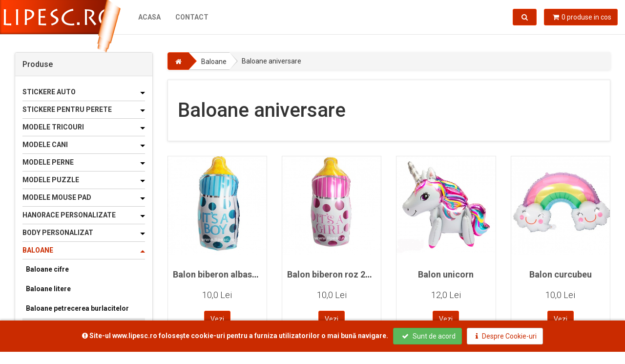

--- FILE ---
content_type: text/html; charset=UTF-8
request_url: https://www.lipesc.ro/30/144/Baloane%20aniversare%20/1
body_size: 5971
content:

<!DOCTYPE html>
<html lang="ro">
  <head prefix="og: http://ogp.me/ns#">
    <meta charset="utf-8">
    <meta http-equiv="X-UA-Compatible" content="IE=edge">
    <meta name="viewport" content="width=device-width, initial-scale=1.0, user-scalable=no">
	<meta http-equiv="Cache-control" content="max-age=2628000, public">
    <link rel="icon" type="image/png" href="https://www.lipesc.ro/img/favicon.png">
    <link rel="shortcut icon" type="image/png" href="https://www.lipesc.ro/img/favicon.png"><title>Lipesc.ro - Personalizeaza cu noi - Baloane aniversare </title>

<meta name="Keywords" content="baloane aniversare, baloane its a boy, baloane cu personaje animate, baloane cu personaje, baloane cu it s a boy, baloane pentru copii" />
<meta name="rating" content="GENERAL" />
<meta name="description" content="" />
<meta name="robots" content="index,follow" />
<meta name="geography" content="Romania, Iasi" />
<meta name="language" content="Romanian" />
<meta http-equiv="content-language" content="ro" />
<meta name="publisher" content="Lipesc.Ro" />
<meta name="distribution" content="Global" />
<meta name="city" content="Iasi" />
<meta name="country" content="Romania" />

<meta property="og:title" content="Lipesc.ro - Personalizeaza cu noi - Baloane aniversare " />
<meta property="og:site_name" content="Lipesc.ro - Personalizeaza cu noi">
<meta property="og:description" content="">
<meta property="og:type" content="product">
<meta property="og:url" content="https://www.lipesc.ro/30/144/Baloane%20aniversare%20/1">
<meta property="og:image" content="https://www.lipesc.ro/img/logo.png">
<meta property="og:image:type" content="image/jpeg">
<meta property="og:image:width" content="253">
<meta property="og:image:height" content="108">

<link href='https://fonts.googleapis.com/css?family=Roboto:400,500,700,300,100' rel='stylesheet' type='text/css'>

<link href="https://www.lipesc.ro/css/font-awesome.css" rel="stylesheet">
<link href="https://www.lipesc.ro/css/bootstrap.min.css" rel="stylesheet">
<link href="https://www.lipesc.ro/css/animate.min.css" rel="stylesheet">
<link href="https://www.lipesc.ro/css/carousel2.css" rel="stylesheet">
<link href="https://www.lipesc.ro/css/owl.carousel.css" rel="stylesheet">
<link href="https://www.lipesc.ro/css/owl.theme.css" rel="stylesheet">

<!-- theme stylesheet -->
<link href="https://www.lipesc.ro/css/style.default.css" rel="stylesheet" id="theme-stylesheet">

<!-- your stylesheet with modifications -->
<link href="https://www.lipesc.ro/css/custom.css" rel="stylesheet">
<link href="https://www.lipesc.ro/css/cookies-message.css" rel="stylesheet">

<script src="https://www.lipesc.ro/js/respond.min.js"></script>

<meta name="google-site-verification" content="dA600DZUTVI73XcNMWb5Bh8b1ja79xZ4EJQ3er44Ryc" />
<script type="text/javascript" src="//t.profitshare.ro/files_shared/tr/q36.js"></script>

		<!-- Facebook Pixel Code -->
			<script>
			  !function(f,b,e,v,n,t,s)
			  {if(f.fbq)return;n=f.fbq=function(){n.callMethod?
			  n.callMethod.apply(n,arguments):n.queue.push(arguments)};
			  if(!f._fbq)f._fbq=n;n.push=n;n.loaded=!0;n.version='2.0';
			  n.queue=[];t=b.createElement(e);t.async=!0;
			  t.src=v;s=b.getElementsByTagName(e)[0];
			  s.parentNode.insertBefore(t,s)}(window, document,'script',
			  'https://db().facebook.net/en_US/fbevents.js');
			  fbq('init', '1395435027171817');
			  fbq('track', 'PageView');
			</script>
			<noscript><img height="1" width="1" style="display:none"
			  src="https://www.facebook.com/tr?id=1395435027171817&ev=PageView&noscript=1"
			/></noscript>
			<!-- End Facebook Pixel Code -->
		<!-- Global site tag (gtag.js) - Google Ads: 838931888 -->
<script async src="https://www.googletagmanager.com/gtag/js?id=AW-838931888"></script>
<script>
	window.dataLayer = window.dataLayer || [];

	function gtag() {
		dataLayer.push(arguments);
	}
	gtag('js', new Date());

	gtag('config', 'AW-838931888');
</script>
</head>

<body onLoad="document.getElementById('gateway').submit();">
	<div id="sidebar-wrapper">
		<a id="menu-close" href="#" class="pull-right toggle hidden-print"><i class="fa fa-times fa-2"></i></a>
		<div class="panel panel-sidebar sidebar-menu hidden-print">

			<div class="panel-heading">
				<h3 class="panel-title">Produse</h3>
			</div>

			<div class="panel-body accordion">
				<ul class="nav nav-pills nav-stacked category-menu">
					
                           	 		<h5 class="root accordion-toggle">Stickere Auto</h5><div class="accordion-content"  >
									<li>
									<a href="https://www.lipesc.ro/20/95/Stickere Auto/1"  >Stickere Auto</a><ul>
											<li><a href="https://www.lipesc.ro/20/95/56/Stickere auto AUDI/1"  >Stickere auto AUDI</a></li>
											<li><a href="https://www.lipesc.ro/20/95/57/Stickere auto VOLKSWAGEN/1"  >Stickere auto VOLKSWAGEN</a></li>
											<li><a href="https://www.lipesc.ro/20/95/58/Stickere auto OPEL/1"  >Stickere auto OPEL</a></li>
											<li><a href="https://www.lipesc.ro/20/95/59/Stickere auto BMW/1"  >Stickere auto BMW</a></li>
											<li><a href="https://www.lipesc.ro/20/95/60/Stickere auto DACIA/1"  >Stickere auto DACIA</a></li>
											<li><a href="https://www.lipesc.ro/20/95/61/Stickere auto FORD/1"  >Stickere auto FORD</a></li>
											<li><a href="https://www.lipesc.ro/20/95/62/Stickere auto SEAT/1"  >Stickere auto SEAT</a></li>
											<li><a href="https://www.lipesc.ro/20/95/63/Stickere auto MERCEDES/1"  >Stickere auto MERCEDES</a></li>
											<li><a href="https://www.lipesc.ro/20/95/64/Stickere auto RENAULT/1"  >Stickere auto RENAULT</a></li>
											<li><a href="https://www.lipesc.ro/20/95/66/Stickere auto PEUGEOT/1"  >Stickere auto PEUGEOT</a></li>
											<li><a href="https://www.lipesc.ro/20/95/70/Sticker auto CITROEN/1"  >Sticker auto CITROEN</a></li>
											<li><a href="https://www.lipesc.ro/20/95/71/Stickere auto MITSUBISHI/1"  >Stickere auto MITSUBISHI</a></li>
											<li><a href="https://www.lipesc.ro/20/95/73/Stickere auto SKODA/1"  >Stickere auto SKODA</a></li></ul></li>
									<li>
									<a href="https://www.lipesc.ro/20/105/Stickere auto Baby on board/1"  >Stickere auto Baby on board</a></li>
									<li>
									<a href="https://www.lipesc.ro/20/106/Stickere auto-Diverse /1"  >Stickere auto-Diverse </a></li>
									<li>
									<a href="https://www.lipesc.ro/20/107/Stickere auto-Drift/1"  >Stickere auto-Drift</a></li>
									<li>
									<a href="https://www.lipesc.ro/20/129/Stickere auto Funny/1"  >Stickere auto Funny</a></li>
									<li>
									<a href="https://www.lipesc.ro/20/130/Stickere auto mesaje /1"  >Stickere auto mesaje </a></li>
									<li>
									<a href="https://www.lipesc.ro/20/139/Stickere parteneri /1"  >Stickere parteneri </a></li>
									<li>
									<a href="https://www.lipesc.ro/20/146/Stickere off road /1"  >Stickere off road </a></li></div>
                           	 		<h5 class="root accordion-toggle">Stickere pentru perete</h5><div class="accordion-content"  >
									<li>
									<a href="https://www.lipesc.ro/21/98/Mesaje si citate pentru perete/1"  >Mesaje si citate pentru perete</a></li>
									<li>
									<a href="https://www.lipesc.ro/21/99/Stickere pentru perete-Office/1"  >Stickere pentru perete-Office</a></li>
									<li>
									<a href="https://www.lipesc.ro/21/100/Stickere pentru perete-muzicale/1"  >Stickere pentru perete-muzicale</a></li>
									<li>
									<a href="https://www.lipesc.ro/21/101/Stickere pentru perete-Siluete/1"  >Stickere pentru perete-Siluete</a></li>
									<li>
									<a href="https://www.lipesc.ro/21/102/Stickere pentru perete-Florale/1"  >Stickere pentru perete-Florale</a></li>
									<li>
									<a href="https://www.lipesc.ro/21/104/Stickere pentru perete Harti/1"  >Stickere pentru perete Harti</a></li>
									<li>
									<a href="https://www.lipesc.ro/21/124/Stickere camera copilului /1"  >Stickere camera copilului </a></li></div>
                           	 		<h5 class="root accordion-toggle">Modele tricouri </h5><div class="accordion-content"  >
									<li>
									<a href="https://www.lipesc.ro/22/96/Tricouri cu zodii/1"  >Tricouri cu zodii</a></li>
									<li>
									<a href="https://www.lipesc.ro/22/110/Pentru tineri casatoriti/1"  >Pentru tineri casatoriti</a><ul>
											<li><a href="https://www.lipesc.ro/22/110/67/Tricouri  Petrecerea Burlacitelor/1"  >Tricouri  Petrecerea Burlacitelor</a></li>
											<li><a href="https://www.lipesc.ro/22/110/68/Tricouri pentru mireasa./1"  >Tricouri pentru mireasa.</a></li>
											<li><a href="https://www.lipesc.ro/22/110/69/Tricouri Petrecerea Burlacilor/1"  >Tricouri Petrecerea Burlacilor</a></li></ul></li>
									<li>
									<a href="https://www.lipesc.ro/22/111/Tricouri personalizate Barbati/1"  >Tricouri personalizate Barbati</a></li>
									<li>
									<a href="https://www.lipesc.ro/22/112/Tricouri personalizate Funny/1"  >Tricouri personalizate Funny</a></li>
									<li>
									<a href="https://www.lipesc.ro/22/113/Tricouri  personalizate Femei /1"  >Tricouri  personalizate Femei </a></li>
									<li>
									<a href="https://www.lipesc.ro/22/120/Tricouri pentru cupluri/1"  >Tricouri pentru cupluri</a></li>
									<li>
									<a href="https://www.lipesc.ro/22/122/Tricouri aniversare copii/1"  >Tricouri aniversare copii</a></li>
									<li>
									<a href="https://www.lipesc.ro/22/127/Tricouri pentru sarbatori /1"  >Tricouri pentru sarbatori </a></li>
									<li>
									<a href="https://www.lipesc.ro/22/136/Tricouri aniversare /1"  >Tricouri aniversare </a></li>
									<li>
									<a href="https://www.lipesc.ro/22/138/Tricouri personalizate familie/1"  >Tricouri personalizate familie</a></li>
									<li>
									<a href="https://www.lipesc.ro/22/140/Tricouri parteneri /1"  >Tricouri parteneri </a></li>
									<li>
									<a href="https://www.lipesc.ro/22/147/Tricouri polo personalizate/1"  >Tricouri polo personalizate</a></li>
									<li>
									<a href="https://www.lipesc.ro/22/148/Tricouri filme si seriale/1"  >Tricouri filme si seriale</a><ul>
											<li><a href="https://www.lipesc.ro/22/148/75/Tricouri casa de papel /1"  >Tricouri casa de papel </a></li></ul></li></div>
                           	 		<h5 class="root accordion-toggle">Modele cani</h5><div class="accordion-content"  >
									<li>
									<a href="https://www.lipesc.ro/23/119/Set cani pentru cupluri /1"  >Set cani pentru cupluri </a></li>
									<li>
									<a href="https://www.lipesc.ro/23/121/Cani pentru barbati/1"  >Cani pentru barbati</a></li>
									<li>
									<a href="https://www.lipesc.ro/23/123/Cani pentru femei/1"  >Cani pentru femei</a></li></div>
                           	 		<h5 class="root accordion-toggle">Modele perne</h5><div class="accordion-content"  >
									<li>
									<a href="https://www.lipesc.ro/24/115/Perne pentru copii/1"  >Perne pentru copii</a></li>
									<li>
									<a href="https://www.lipesc.ro/24/116/Perne pentru cupluri/1"  >Perne pentru cupluri</a></li></div>
                           	 		<h5 class="root accordion-toggle">Modele puzzle</h5><div class="accordion-content"  >
									<li>
									<a href="https://www.lipesc.ro/25/117/Puzzle cu peisaje/1"  >Puzzle cu peisaje</a></li>
									<li>
									<a href="https://www.lipesc.ro/25/118/Puzzle cu orase/1"  >Puzzle cu orase</a></li></div>
                           	 		<h5 class="root accordion-toggle">Modele mouse pad</h5><div class="accordion-content"  >
									<li>
									<a href="https://www.lipesc.ro/26/109/Mouse pad Gaming /1"  >Mouse pad Gaming </a></li></div>
                           	 		<h5 class="root accordion-toggle">Hanorace personalizate</h5><div class="accordion-content"  >
									<li>
									<a href="https://www.lipesc.ro/27/125/Hanorace personalizate barbati/1"  >Hanorace personalizate barbati</a></li>
									<li>
									<a href="https://www.lipesc.ro/27/126/Hanorace cu marci auto /1"  >Hanorace cu marci auto </a></li>
									<li>
									<a href="https://www.lipesc.ro/27/128/Hanorace cupluri /1"  >Hanorace cupluri </a></li>
									<li>
									<a href="https://www.lipesc.ro/27/131/Hanorace personalizate femei /1"  >Hanorace personalizate femei </a></li></div>
                           	 		<h5 class="root accordion-toggle">Body personalizat </h5><div class="accordion-content"  >
									<li>
									<a href="https://www.lipesc.ro/28/133/Body personalizat copii /1"  >Body personalizat copii </a></li></div>
                           	 		<h5 class="root accordion-toggle active">Baloane</h5><div class="accordion-content"  style="display:block"  >
									<li>
									<a href="https://www.lipesc.ro/30/141/Baloane cifre/1"  >Baloane cifre</a></li>
									<li>
									<a href="https://www.lipesc.ro/30/142/Baloane litere/1"  >Baloane litere</a></li>
									<li>
									<a href="https://www.lipesc.ro/30/143/Baloane petrecerea burlacitelor/1"  >Baloane petrecerea burlacitelor</a></li>
									<li>
									<a href="https://www.lipesc.ro/30/144/Baloane aniversare /1" style="text-decoration:underline;" >Baloane aniversare </a></li></div>				</ul>

			</div>
		</div>
	</div>
	<!-- *** NAVBAR ***
 _________________________________________________________ -->

	<div class="navbar navbar-default yamm" role="navigation" id="navbar">
		<div class="container">
			<div class="navbar-header">

				<a class="navbar-brand home" href="https://www.lipesc.ro" data-animate-hover="bounce">
					<img src="https://www.lipesc.ro/img/logo.png" alt="Lipesc.ro">
					<span class="sr-only">Lipesc.ro</span>
				</a>
				<div class="navbar-buttons hidden-print">
					<button type="button" data-toggle="tooltip" data-placement="bottom" title="Lista produse!" class="btn navbar-btn btn-primary visible-xs" id="menu-toggle">
						<span class="sr-only">Toggle navigation</span>
						<i class="fa fa-align-justify"></i>
					</button>
					<button type="button" class="navbar-toggle" id="searchb" data-toggle="collapse" data-target="#search">
						<span class="sr-only">Toggle search</span>
						<i class="fa fa-search"></i>
					</button>
					<a class="btn btn-default navbar-toggle cartp" href="https://www.lipesc.ro/cart">

					</a>
				</div>
			</div>
			<!--/.navbar-header -->

			<div class="navbar-collapse collapse hidden-print">

				<ul class="nav navbar-nav navbar-left">
					<li><a href="https://www.lipesc.ro" data-hover="dropdown">Acasa</a></li>
										<li><a href="https://www.lipesc.ro/contact" data-hover="dropdown">Contact</a></li>
				</ul>

			</div>
			<!--/.nav-collapse -->

			<div class="navbar-buttons hidden-print">

				<div class="navbar-collapse collapse right" id="basket-overview">
					<a href="https://www.lipesc.ro/cart" class="btn btn-primary navbar-btn"><i class="fa fa-shopping-cart"></i><span class="hidden-sm">0 produse in cos</span></a>
				</div>
				<!--/.nav-collapse -->

				<div class="navbar-collapse collapse right" id="search-not-mobile">
					<button type="button" class="btn navbar-btn btn-primary" data-toggle="collapse" data-target="#search">
						<span class="sr-only">Toggle search</span>
						<i class="fa fa-search"></i>
					</button>
				</div>

			</div>

			<div class="collapse clearfix hidden-print" id="search">

				<form class="navbar-form" role="search" id="searchForm">
					<div class="input-group">
						<input type="text" class="form-control" placeholder="Cauta..."  id="squery">
						<span class="input-group-btn">

							<button type="submit" class="btn btn-primary"><i class="fa fa-search"></i></button>

						</span>
					</div>
				</form>

			</div>
			<!--/.nav-collapse -->

		</div>
		<!-- /.container -->
	</div>
	<!-- /#navbar -->

	<!-- *** NAVBAR END *** -->

	<div id="all">

		<div id="content">
			<div class="container">

				<div class="col-md-3 hidden-xs hidden-sm hidden-print">
					<!-- *** MENUS AND FILTERS ***
 _________________________________________________________ -->

					<div class="panel panel-default sidebar-menu">

						<div class="panel-heading">
							<h3 class="panel-title">Produse</h3>
						</div>

						<div class="panel-body accordion">
							<ul class="nav nav-pills nav-stacked category-menu">
								
                           	 		<h5 class="root accordion-toggle">Stickere Auto</h5><div class="accordion-content" >
									<li>
									<a href="https://www.lipesc.ro/20/95/Stickere Auto/1"  >Stickere Auto</a><ul>
											<li><a href="https://www.lipesc.ro/20/95/56/Stickere auto AUDI/1"  >Stickere auto AUDI</a></li>
											<li><a href="https://www.lipesc.ro/20/95/57/Stickere auto VOLKSWAGEN/1"  >Stickere auto VOLKSWAGEN</a></li>
											<li><a href="https://www.lipesc.ro/20/95/58/Stickere auto OPEL/1"  >Stickere auto OPEL</a></li>
											<li><a href="https://www.lipesc.ro/20/95/59/Stickere auto BMW/1"  >Stickere auto BMW</a></li>
											<li><a href="https://www.lipesc.ro/20/95/60/Stickere auto DACIA/1"  >Stickere auto DACIA</a></li>
											<li><a href="https://www.lipesc.ro/20/95/61/Stickere auto FORD/1"  >Stickere auto FORD</a></li>
											<li><a href="https://www.lipesc.ro/20/95/62/Stickere auto SEAT/1"  >Stickere auto SEAT</a></li>
											<li><a href="https://www.lipesc.ro/20/95/63/Stickere auto MERCEDES/1"  >Stickere auto MERCEDES</a></li>
											<li><a href="https://www.lipesc.ro/20/95/64/Stickere auto RENAULT/1"  >Stickere auto RENAULT</a></li>
											<li><a href="https://www.lipesc.ro/20/95/66/Stickere auto PEUGEOT/1"  >Stickere auto PEUGEOT</a></li>
											<li><a href="https://www.lipesc.ro/20/95/70/Sticker auto CITROEN/1"  >Sticker auto CITROEN</a></li>
											<li><a href="https://www.lipesc.ro/20/95/71/Stickere auto MITSUBISHI/1"  >Stickere auto MITSUBISHI</a></li>
											<li><a href="https://www.lipesc.ro/20/95/73/Stickere auto SKODA/1"  >Stickere auto SKODA</a></li></ul></li>
									<li>
									<a href="https://www.lipesc.ro/20/105/Stickere auto Baby on board/1"  >Stickere auto Baby on board</a></li>
									<li>
									<a href="https://www.lipesc.ro/20/106/Stickere auto-Diverse /1"  >Stickere auto-Diverse </a></li>
									<li>
									<a href="https://www.lipesc.ro/20/107/Stickere auto-Drift/1"  >Stickere auto-Drift</a></li>
									<li>
									<a href="https://www.lipesc.ro/20/129/Stickere auto Funny/1"  >Stickere auto Funny</a></li>
									<li>
									<a href="https://www.lipesc.ro/20/130/Stickere auto mesaje /1"  >Stickere auto mesaje </a></li>
									<li>
									<a href="https://www.lipesc.ro/20/139/Stickere parteneri /1"  >Stickere parteneri </a></li>
									<li>
									<a href="https://www.lipesc.ro/20/146/Stickere off road /1"  >Stickere off road </a></li></div>
                           	 		<h5 class="root accordion-toggle">Stickere pentru perete</h5><div class="accordion-content" >
									<li>
									<a href="https://www.lipesc.ro/21/98/Mesaje si citate pentru perete/1"  >Mesaje si citate pentru perete</a></li>
									<li>
									<a href="https://www.lipesc.ro/21/99/Stickere pentru perete-Office/1"  >Stickere pentru perete-Office</a></li>
									<li>
									<a href="https://www.lipesc.ro/21/100/Stickere pentru perete-muzicale/1"  >Stickere pentru perete-muzicale</a></li>
									<li>
									<a href="https://www.lipesc.ro/21/101/Stickere pentru perete-Siluete/1"  >Stickere pentru perete-Siluete</a></li>
									<li>
									<a href="https://www.lipesc.ro/21/102/Stickere pentru perete-Florale/1"  >Stickere pentru perete-Florale</a></li>
									<li>
									<a href="https://www.lipesc.ro/21/104/Stickere pentru perete Harti/1"  >Stickere pentru perete Harti</a></li>
									<li>
									<a href="https://www.lipesc.ro/21/124/Stickere camera copilului /1"  >Stickere camera copilului </a></li></div>
                           	 		<h5 class="root accordion-toggle">Modele tricouri </h5><div class="accordion-content" >
									<li>
									<a href="https://www.lipesc.ro/22/96/Tricouri cu zodii/1"  >Tricouri cu zodii</a></li>
									<li>
									<a href="https://www.lipesc.ro/22/110/Pentru tineri casatoriti/1"  >Pentru tineri casatoriti</a><ul>
											<li><a href="https://www.lipesc.ro/22/110/67/Tricouri  Petrecerea Burlacitelor/1"  >Tricouri  Petrecerea Burlacitelor</a></li>
											<li><a href="https://www.lipesc.ro/22/110/68/Tricouri pentru mireasa./1"  >Tricouri pentru mireasa.</a></li>
											<li><a href="https://www.lipesc.ro/22/110/69/Tricouri Petrecerea Burlacilor/1"  >Tricouri Petrecerea Burlacilor</a></li></ul></li>
									<li>
									<a href="https://www.lipesc.ro/22/111/Tricouri personalizate Barbati/1"  >Tricouri personalizate Barbati</a></li>
									<li>
									<a href="https://www.lipesc.ro/22/112/Tricouri personalizate Funny/1"  >Tricouri personalizate Funny</a></li>
									<li>
									<a href="https://www.lipesc.ro/22/113/Tricouri  personalizate Femei /1"  >Tricouri  personalizate Femei </a></li>
									<li>
									<a href="https://www.lipesc.ro/22/120/Tricouri pentru cupluri/1"  >Tricouri pentru cupluri</a></li>
									<li>
									<a href="https://www.lipesc.ro/22/122/Tricouri aniversare copii/1"  >Tricouri aniversare copii</a></li>
									<li>
									<a href="https://www.lipesc.ro/22/127/Tricouri pentru sarbatori /1"  >Tricouri pentru sarbatori </a></li>
									<li>
									<a href="https://www.lipesc.ro/22/136/Tricouri aniversare /1"  >Tricouri aniversare </a></li>
									<li>
									<a href="https://www.lipesc.ro/22/138/Tricouri personalizate familie/1"  >Tricouri personalizate familie</a></li>
									<li>
									<a href="https://www.lipesc.ro/22/140/Tricouri parteneri /1"  >Tricouri parteneri </a></li>
									<li>
									<a href="https://www.lipesc.ro/22/147/Tricouri polo personalizate/1"  >Tricouri polo personalizate</a></li>
									<li>
									<a href="https://www.lipesc.ro/22/148/Tricouri filme si seriale/1"  >Tricouri filme si seriale</a><ul>
											<li><a href="https://www.lipesc.ro/22/148/75/Tricouri casa de papel /1"  >Tricouri casa de papel </a></li></ul></li></div>
                           	 		<h5 class="root accordion-toggle">Modele cani</h5><div class="accordion-content" >
									<li>
									<a href="https://www.lipesc.ro/23/119/Set cani pentru cupluri /1"  >Set cani pentru cupluri </a></li>
									<li>
									<a href="https://www.lipesc.ro/23/121/Cani pentru barbati/1"  >Cani pentru barbati</a></li>
									<li>
									<a href="https://www.lipesc.ro/23/123/Cani pentru femei/1"  >Cani pentru femei</a></li></div>
                           	 		<h5 class="root accordion-toggle">Modele perne</h5><div class="accordion-content" >
									<li>
									<a href="https://www.lipesc.ro/24/115/Perne pentru copii/1"  >Perne pentru copii</a></li>
									<li>
									<a href="https://www.lipesc.ro/24/116/Perne pentru cupluri/1"  >Perne pentru cupluri</a></li></div>
                           	 		<h5 class="root accordion-toggle">Modele puzzle</h5><div class="accordion-content" >
									<li>
									<a href="https://www.lipesc.ro/25/117/Puzzle cu peisaje/1"  >Puzzle cu peisaje</a></li>
									<li>
									<a href="https://www.lipesc.ro/25/118/Puzzle cu orase/1"  >Puzzle cu orase</a></li></div>
                           	 		<h5 class="root accordion-toggle">Modele mouse pad</h5><div class="accordion-content" >
									<li>
									<a href="https://www.lipesc.ro/26/109/Mouse pad Gaming /1"  >Mouse pad Gaming </a></li></div>
                           	 		<h5 class="root accordion-toggle">Hanorace personalizate</h5><div class="accordion-content" >
									<li>
									<a href="https://www.lipesc.ro/27/125/Hanorace personalizate barbati/1"  >Hanorace personalizate barbati</a></li>
									<li>
									<a href="https://www.lipesc.ro/27/126/Hanorace cu marci auto /1"  >Hanorace cu marci auto </a></li>
									<li>
									<a href="https://www.lipesc.ro/27/128/Hanorace cupluri /1"  >Hanorace cupluri </a></li>
									<li>
									<a href="https://www.lipesc.ro/27/131/Hanorace personalizate femei /1"  >Hanorace personalizate femei </a></li></div>
                           	 		<h5 class="root accordion-toggle">Body personalizat </h5><div class="accordion-content" >
									<li>
									<a href="https://www.lipesc.ro/28/133/Body personalizat copii /1"  >Body personalizat copii </a></li></div>
                           	 		<h5 class="root accordion-toggle active">Baloane</h5><div class="accordion-content"  style="display:block" >
									<li>
									<a href="https://www.lipesc.ro/30/141/Baloane cifre/1"  >Baloane cifre</a></li>
									<li>
									<a href="https://www.lipesc.ro/30/142/Baloane litere/1"  >Baloane litere</a></li>
									<li>
									<a href="https://www.lipesc.ro/30/143/Baloane petrecerea burlacitelor/1"  >Baloane petrecerea burlacitelor</a></li>
									<li>
									<a href="https://www.lipesc.ro/30/144/Baloane aniversare /1" style="background-color:#eeeeee;" >Baloane aniversare </a></li></div>							</ul>

						</div>
					</div>


				</div>
				<!--/span-->

				<div class="col-md-9 site ">
	<ol class="breadcrumb breadcrumb-arrow" itemscope itemtype="http://schema.org/BreadcrumbList">
		<li itemprop="itemListElement" itemscope itemtype="http://schema.org/ListItem">
			<a itemscope itemtype="http://schema.org/Thing" itemprop="item" href="https://www.lipesc.ro"><span itemprop="name" style="display:none;">Lipesc.ro</span><i class="fa fa-home"></i></a>
		</li>
		<li itemprop="itemListElement" itemscope itemtype="http://schema.org/ListItem"><a itemscope itemtype="http://schema.org/Thing" itemprop="item" href="https://www.lipesc.ro/30/30/Baloane"><span itemprop="name">Baloane</span></a></li><li itemprop="itemListElement" itemscope itemtype="http://schema.org/ListItem"><a itemscope itemtype="http://schema.org/Thing" itemprop="item" href="https://www.lipesc.ro/30/144/Baloane aniversare /1"><span itemprop="name">Baloane aniversare </span></a></li>
	</ol>
	
		<script type="text/javascript">

		var _ps_tgt = {a:"db1162c56479b9ba09d8496c36d990b3cf4554f712d84977faef62cdb75efbad6459bf158d2ec91b", cc:"144", bc:"1"};
		
		  (function () {
		   var s = document.createElement("script");
		   s.type = "text/javascript";
		   s.async = "async";
		   s.src = "//t.profitshare.ro/tgt/js/";
		   document.body.appendChild(s);
		   })();
		
		</script> 
		
		<div class="box">
           <h1>Baloane aniversare </h1>
           <p></p>
        </div><div class="row products">
	<div class="col-md-3 col-sm-4">
                            <div class="product">
                                <a href="https://www.lipesc.ro/product/2098/Balon biberon albastru 27cm">
                                    <div class="imagesq" data-animate-hover="tada">
										<img src="https://www.lipesc.ro/prod/thumb_Balonbiberonal-2098-979.jpg" alt="Balon biberon albastru 27cm" class="img img-responsive full-width" loading="lazy">
									</div>
                                </a>
                                <div class="text">
                                    <h3><a href="https://www.lipesc.ro/product/2098/Balon biberon albastru 27cm">Balon biberon albastru 27cm</a></h3>
                                    <p class="price"><span itemprop="price" content="10">10,0</span> <span itemprop="priceCurrency" content="RON">Lei</span>
									</p>
                                    <p class="buttons">
                                        <a href="https://www.lipesc.ro/product/2098/Balon biberon albastru 27cm" class="btn btn-primary">Vezi</a>
                                    </p>
                                </div>
                                <!-- /.text -->
                            </div>
                            <!-- /.product -->
                        </div>
						
			
	<div class="col-md-3 col-sm-4">
                            <div class="product">
                                <a href="https://www.lipesc.ro/product/2097/Balon biberon roz 27cm">
                                    <div class="imagesq" data-animate-hover="tada">
										<img src="https://www.lipesc.ro/prod/thumb_Balonbiberonro-2097-799.jpg" alt="Balon biberon roz 27cm" class="img img-responsive full-width" loading="lazy">
									</div>
                                </a>
                                <div class="text">
                                    <h3><a href="https://www.lipesc.ro/product/2097/Balon biberon roz 27cm">Balon biberon roz 27cm</a></h3>
                                    <p class="price"><span itemprop="price" content="10">10,0</span> <span itemprop="priceCurrency" content="RON">Lei</span>
									</p>
                                    <p class="buttons">
                                        <a href="https://www.lipesc.ro/product/2097/Balon biberon roz 27cm" class="btn btn-primary">Vezi</a>
                                    </p>
                                </div>
                                <!-- /.text -->
                            </div>
                            <!-- /.product -->
                        </div>
						
			
	<div class="col-md-3 col-sm-4">
                            <div class="product">
                                <a href="https://www.lipesc.ro/product/2096/Balon unicorn ">
                                    <div class="imagesq" data-animate-hover="tada">
										<img src="https://www.lipesc.ro/prod/thumb_Balonunicorn-2096-994.jpg" alt="Balon unicorn " class="img img-responsive full-width" loading="lazy">
									</div>
                                </a>
                                <div class="text">
                                    <h3><a href="https://www.lipesc.ro/product/2096/Balon unicorn ">Balon unicorn </a></h3>
                                    <p class="price"><span itemprop="price" content="12">12,0</span> <span itemprop="priceCurrency" content="RON">Lei</span>
									</p>
                                    <p class="buttons">
                                        <a href="https://www.lipesc.ro/product/2096/Balon unicorn " class="btn btn-primary">Vezi</a>
                                    </p>
                                </div>
                                <!-- /.text -->
                            </div>
                            <!-- /.product -->
                        </div>
						
			
	<div class="col-md-3 col-sm-4">
                            <div class="product">
                                <a href="https://www.lipesc.ro/product/2095/Balon curcubeu ">
                                    <div class="imagesq" data-animate-hover="tada">
										<img src="https://www.lipesc.ro/prod/thumb_Baloncurcubeu-2095-472.jpg" alt="Balon curcubeu " class="img img-responsive full-width" loading="lazy">
									</div>
                                </a>
                                <div class="text">
                                    <h3><a href="https://www.lipesc.ro/product/2095/Balon curcubeu ">Balon curcubeu </a></h3>
                                    <p class="price"><span itemprop="price" content="10">10,0</span> <span itemprop="priceCurrency" content="RON">Lei</span>
									</p>
                                    <p class="buttons">
                                        <a href="https://www.lipesc.ro/product/2095/Balon curcubeu " class="btn btn-primary">Vezi</a>
                                    </p>
                                </div>
                                <!-- /.text -->
                            </div>
                            <!-- /.product -->
                        </div>
						
			
	<div class="col-md-3 col-sm-4">
                            <div class="product">
                                <a href="https://www.lipesc.ro/product/2094/Balon hello kitty">
                                    <div class="imagesq" data-animate-hover="tada">
										<img src="https://www.lipesc.ro/prod/thumb_Balonhellokitt-2094-271.jpg" alt="Balon hello kitty" class="img img-responsive full-width" loading="lazy">
									</div>
                                </a>
                                <div class="text">
                                    <h3><a href="https://www.lipesc.ro/product/2094/Balon hello kitty">Balon hello kitty</a></h3>
                                    <p class="price"><span itemprop="price" content="12">12,0</span> <span itemprop="priceCurrency" content="RON">Lei</span>
									</p>
                                    <p class="buttons">
                                        <a href="https://www.lipesc.ro/product/2094/Balon hello kitty" class="btn btn-primary">Vezi</a>
                                    </p>
                                </div>
                                <!-- /.text -->
                            </div>
                            <!-- /.product -->
                        </div>
						
			
	<div class="col-md-3 col-sm-4">
                            <div class="product">
                                <a href="https://www.lipesc.ro/product/2093/Balon biberon roz 82 cm">
                                    <div class="imagesq" data-animate-hover="tada">
										<img src="https://www.lipesc.ro/prod/thumb_Balonbiberonro-2093-637.jpg" alt="Balon biberon roz 82 cm" class="img img-responsive full-width" loading="lazy">
									</div>
                                </a>
                                <div class="text">
                                    <h3><a href="https://www.lipesc.ro/product/2093/Balon biberon roz 82 cm">Balon biberon roz 82 cm</a></h3>
                                    <p class="price"><span itemprop="price" content="17">17,0</span> <span itemprop="priceCurrency" content="RON">Lei</span>
									</p>
                                    <p class="buttons">
                                        <a href="https://www.lipesc.ro/product/2093/Balon biberon roz 82 cm" class="btn btn-primary">Vezi</a>
                                    </p>
                                </div>
                                <!-- /.text -->
                            </div>
                            <!-- /.product -->
                        </div>
						
			
	<div class="col-md-3 col-sm-4">
                            <div class="product">
                                <a href="https://www.lipesc.ro/product/2092/Balon biberon albastru 82 cm">
                                    <div class="imagesq" data-animate-hover="tada">
										<img src="https://www.lipesc.ro/prod/thumb_Balonbiberonal-2092-345.jpg" alt="Balon biberon albastru 82 cm" class="img img-responsive full-width" loading="lazy">
									</div>
                                </a>
                                <div class="text">
                                    <h3><a href="https://www.lipesc.ro/product/2092/Balon biberon albastru 82 cm">Balon biberon albastru 82 cm</a></h3>
                                    <p class="price"><span itemprop="price" content="17">17,0</span> <span itemprop="priceCurrency" content="RON">Lei</span>
									</p>
                                    <p class="buttons">
                                        <a href="https://www.lipesc.ro/product/2092/Balon biberon albastru 82 cm" class="btn btn-primary">Vezi</a>
                                    </p>
                                </div>
                                <!-- /.text -->
                            </div>
                            <!-- /.product -->
                        </div>
						
			</div></div>
<!-- /.col-md-9 -->
</div>
<!-- /.container -->
</div>
<!-- /#content -->


<!-- *** FOOTER ***
 _________________________________________________________ -->

<div id="footer" class="hidden-print" data-animate="fadeInUp">
    <div class="gotop"></div>
    <div class="container">
        <div class="row">
            <div class="col-md-3 col-sm-6">
                <h4>Pagini</h4>

                <ul>
                    <li><a href="https://www.lipesc.ro">Acasa</a></li>
                    <li><a href="https://www.lipesc.ro/pagina/4/Ghid de marimi">Ghid de marimi</a></li><li><a href="https://www.lipesc.ro/pagina/5/Politica Cookie">Politica Cookie</a></li><li><a href="https://www.lipesc.ro/pagina/3/Termeni si conditii">Termeni si conditii</a></li>                    <li><a href="https://www.lipesc.ro/gdpr">Unelte GDPR</a></li>
                    <!--<li><a href="https://www.lipesc.ro/contact">Contact</a></li>-->
                </ul>

                <hr class="hidden-md hidden-lg">

            </div>
            <!-- /.col-md-3 -->

            <div class="col-md-3 col-sm-6">

                <h4>Contact</h4>

                <p><strong>SC MARCRIS CENTER SRL </strong><br />
                    <span class="small">Cod Fiscal RO37736309</span><br />
                    <span class="small">Nr Registru Comertului J22/1732/2017</span><br />
                </p>
                <a href="https://www.lipesc.ro/contact">Mergi la pagina de contact</a>

                <hr class="hidden-md hidden-lg">

            </div>
            <!-- /.col-md-3 -->

            <div class="col-md-3 col-sm-6">

                <h4>Social Media</h4>

                <p class="social">
                    <a href="https://www.facebook.com/lipesc.ro/" class="facebook external" data-animate-hover="shake"><i class="fa fa-facebook"></i></a>
                    <a href="https://twitter.com/lipesc_ro" class="twitter external" data-animate-hover="shake"><i class="fa fa-twitter"></i></a>
                    <a href="https://www.instagram.com/lipesc.ro/" class="instagram external" data-animate-hover="shake"><i class="fa fa-instagram"></i></a>
                    <!--<a href="#" class="gplus external" data-animate-hover="shake"><i class="fa fa-google-plus"></i></a>-->
                    <a href="mailto:contact@lipesc.ro" class="email" data-animate-hover="shake"><i class="fa fa-envelope"></i></a>
                </p>
                <p>
                    <a href="http://www.anpc.gov.ro/" class="small"><small>ANPC</small></a><br />
                    <a href="https://ec.europa.eu/consumers/odr/main/index.cfm?event=main.home.show&lng=RO" class="small"><small>SOL</small></a>
                </p>
                <hr class="hidden-md hidden-lg hidden-sm">

            </div>
            <!-- /.col-md-3 -->

            <div class="col-md-3 col-sm-6">

                <img src="/img/euplatesc_v3_27.jpg" border="0" alt="Plati cu cardul" class="img-responsive"><br />
                &copy; Pi-Design 2017<br>

            </div>
            <!-- /.col-md-3 -->

        </div>
        <!-- /.row -->

    </div>
    <!-- /.container -->
</div>
<!-- /#footer -->

<!-- *** FOOTER END *** -->




<!-- *** COPYRIGHT ***
 _________________________________________________________ -->

</div>
<!-- /#all -->

<a class="btn btn-default navbar-toggle hide" href="https://www.lipesc.ro/cart" id="cartp">
    <i class="fa fa-shopping-cart"></i> <span class="hidden-xs">0 produse in cos</span>
</a>


<!-- *** SCRIPTS TO INCLUDE ***
 _________________________________________________________ -->
<script src="https://www.lipesc.ro/js/jquery-1.11.0.min.js"></script>
<script src="https://www.lipesc.ro/js/bootstrap.min.js"></script>
<script src="https://www.lipesc.ro/js/jquery.cookie.js"></script>
<script src="https://www.lipesc.ro/js/cookies-message.min.js"></script>
<script src="https://www.lipesc.ro/js/waypoints.min.js"></script>
<script src="https://www.lipesc.ro/js/modernizr.js"></script>
<script src="https://www.lipesc.ro/js/bootstrap-hover-dropdown.js"></script>
<script src="https://www.lipesc.ro/js/owl.carousel.min.js"></script>
<script src="https://www.lipesc.ro/js/front.js"></script>
<script src="https://www.lipesc.ro/js/offcanvas.js"></script>


<script>
    (function(d, s, id) {
        var js, fjs = d.getElementsByTagName(s)[0];
        if (d.getElementById(id)) {
            return;
        }
        js = d.createElement(s);
        js.id = id;
        js.src = "//db().facebook.net/en_US/sdk.js";
        fjs.parentNode.insertBefore(js, fjs);
    }(document, 'script', 'facebook-jssdk'));
</script>

<script>
    (function(i, s, o, g, r, a, m) {
        i['GoogleAnalyticsObject'] = r;
        i[r] = i[r] || function() {
            (i[r].q = i[r].q || []).push(arguments)
        }, i[r].l = 1 * new Date();
        a = s.createElement(o),
            m = s.getElementsByTagName(o)[0];
        a.async = 1;
        a.src = g;
        m.parentNode.insertBefore(a, m)
    })(window, document, 'script', 'https://www.google-analytics.com/analytics.js', 'ga');

    ga('create', 'UA-104668176-1', 'auto');
    ga('send', 'pageview');
</script>



</body>

</html>


--- FILE ---
content_type: text/css
request_url: https://www.lipesc.ro/css/carousel2.css
body_size: 53
content:
.carousel-caption {
  position: relative;
  left: 0%;
  right: 0%;
  bottom: 0px;
  z-index: 10;
  padding-top: 0px;
  padding-bottom: 0px;
  color: #000;
  text-shadow: none;
  & .btn {
    text-shadow: none; // No shadow for button elements in carousel-caption
  }
}
.holder {
	padding:0;
}
.carousel {
    position: relative;
	padding: 10px;
    background-color: #F5F5F5;
    border: solid 1px #e6e6e6;
    margin-bottom: 10px;
}

.controllers {
    position: absolute;
    top: 0px;
}

.carousel-indicators {
	bottom:0;
}

.carousel-control.left, 
.carousel-control.right {
    background-image: none;
	top:50%;
	bottom:50%;
}